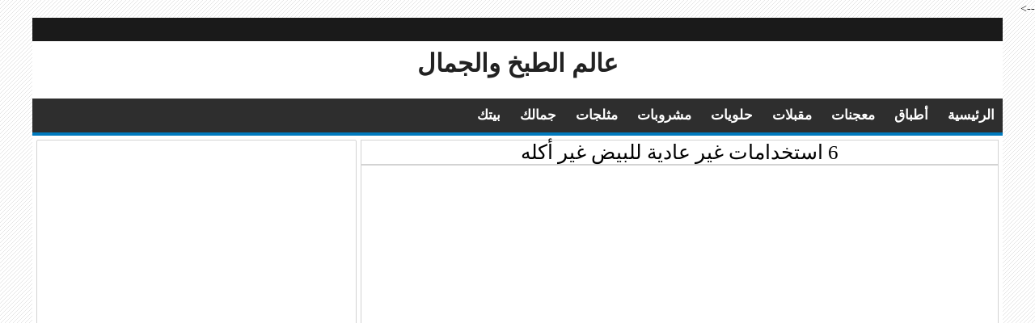

--- FILE ---
content_type: text/html; charset=UTF-8
request_url: https://www.cookwd.com/2014/06/Eggs.html
body_size: 13190
content:
<!DOCTYPE html>
<HTML class='rtl no-js rwd item' dir='rtl'>
  <head>  
  <!-- [ Meta Tag SEO ] -->
<meta charset='utf-8'/>
<meta content='width=device-width, initial-scale=1' name='viewport'/>
<meta content='blogger' name='generator'/>
<meta content='text/html; charset=UTF-8' http-equiv='Content-Type'/>
<link href='https://www.cookwd.com/' rel='openid.delegate'/>
<link href='https://www.cookwd.com/2014/06/Eggs.html' rel='canonical'/>
<title>
 6 استخدامات غير عادية للبيض غير أكله 
        - 
        عالم الطبخ والجمال
</title>
<meta content='' name='description'/>
<meta content=' 6 استخدامات غير عادية للبيض غير أكله , عالم الطبخ والجمال' name='keywords'/>
<link href='https://www.cookwd.com/feeds/posts/default' rel='alternate' title='عالم الطبخ والجمال - Atom' type='application/atom+xml'/>
<link href='https://www.cookwd.com/feeds/posts/default?alt=rss' rel='alternate' title='عالم الطبخ والجمال - RSS' type='application/rss+xml'/>
<link href='http://www.blogger.com/feeds/2157414538920519922/posts/default' rel='alternate' title='عالم الطبخ والجمال - Atom' type='application/atom+xml'/>
<meta content='A689A781FE7323118EB89D13F2CC314E' name='msvalidate.01'/>
<meta content='Jordan' name='geo.country'/>
<meta content='Amman' name='geo.placename'/>
<meta content='AR-ar' name='language'/>
<meta content='الشيف منال العالم Manal Alalem' name='Author'/>
<meta content='general' name='rating'/>
<!-- Begin Open Graph metadata -->
<meta content='https://blogger.googleusercontent.com/img/b/R29vZ2xl/AVvXsEiyAgmvFaC9tEqmmMgxgLkDhBfrhnjE-vGhs5nlPW_o-qyqnJjPiexn7J1MrSQKw6cb62U7sXWESUr5NLT102-FPxf5Y9-CkmhBkeXcyKizG843XMXj1ogdU-JVr8fipVUVd6FojD8A9Us/s1600/_.jpg' property='og:image'/>
<meta content='عالم الطبخ والجمال' property='og:site_name'/>
<meta content=' 6 استخدامات غير عادية للبيض غير أكله ' property='og:title'/>
<meta content='https://www.cookwd.com/2014/06/Eggs.html' property='og:url'/>
<meta content='article' property='og:type'/>
<meta content='https://blogger.googleusercontent.com/img/b/R29vZ2xl/AVvXsEiyAgmvFaC9tEqmmMgxgLkDhBfrhnjE-vGhs5nlPW_o-qyqnJjPiexn7J1MrSQKw6cb62U7sXWESUr5NLT102-FPxf5Y9-CkmhBkeXcyKizG843XMXj1ogdU-JVr8fipVUVd6FojD8A9Us/s72-c/_.jpg' property='og:image'/>
<meta content='https://blogger.googleusercontent.com/img/b/R29vZ2xl/AVvXsEiyAgmvFaC9tEqmmMgxgLkDhBfrhnjE-vGhs5nlPW_o-qyqnJjPiexn7J1MrSQKw6cb62U7sXWESUr5NLT102-FPxf5Y9-CkmhBkeXcyKizG843XMXj1ogdU-JVr8fipVUVd6FojD8A9Us/s1600/_.jpg' property='og:image'/>
<meta content='summary_large_image' name='twitter:card'/>
<meta content='https://blogger.googleusercontent.com/img/b/R29vZ2xl/AVvXsEiyAgmvFaC9tEqmmMgxgLkDhBfrhnjE-vGhs5nlPW_o-qyqnJjPiexn7J1MrSQKw6cb62U7sXWESUr5NLT102-FPxf5Y9-CkmhBkeXcyKizG843XMXj1ogdU-JVr8fipVUVd6FojD8A9Us/s1600/_.jpg' name='twitter:image'/>
<meta content='ar_JO' property='og:locale'/>
<meta content='https://www.cookwd.com/2014/06/Eggs.html' property='og:url'/>
<meta content='https://www.facebook.com/ChefManalKitchen/' property='article:author'/>
<meta content='https://www.facebook.com/pg/ChefManalKitchen/posts/' property='article:publisher'/>
<meta content='383604412513829' property='fb:app_id'/>
<meta content='598864336912006' property='fb:admins'/>
<meta content='ar_JO' property='og:locale'/>
<meta content='ar_SA' property='og:locale:alternate'/>
<meta content='ar_AE' property='og:locale:alternate'/>
<!-- End Open Graph metadata -->
<style id='page-skin-1' type='text/css'><!--
/* CSS Reset */
html,body,div,span,applet,object,iframe,h1,h2,h3,h4,h5,h6,p,blockquote,pre,a,abbr,acronym,address,big,cite,code,del,dfn,em,img,ins,kbd,q,s,samp,small,strike,strong,sub,sup,tt,var,b,u,i,center,dl,dt,dd,ol,ul,li,fieldset,form,label,legend,table,caption,tbody,tfoot,thead,tr,th,td,article,aside,canvas,details,embed,figure,figcaption,footer,header,hgroup,nav,output,ruby,section,summary,time,mark,audio,video,adnav,adheader{margin:0;padding:0;border:0;font-size:100%;font:inherit;vertical-align:baseline;}
/* CSS HTML5 */
article,aside,details,figcaption,figure,footer,header,hgroup,nav,section,adnav,adheader{display:block;}body{line-height:1;display:block;}*{margin:0;padding:0;}html{display:block;}ol,ul{list-style:none;}blockquote,q{quotes:none;}blockquote:before,blockquote:after,q:before,q:after{background:transparent;}table{border-collapse:collapse;border-spacing:0;}
#wrapper{border-top: 29px solid #1A1A1A;max-width:900px;}
#main-wrapper{float:right;width:55%;word-wrap:break-word}
#sidebar-wrapper{float:right;width:33%}
body{background:#f7f5f5 url(https://blogger.googleusercontent.com/img/b/R29vZ2xl/AVvXsEjwKH5cHaXG4gTn3rteGat1pWED_q9TnCdme274E9ZK2JmS3mkuUL_KtjfGgeJWUrcCRzusAG7EwZpiFblnuONGfU-S_jhz0yCw4CBIvk0JS0jnTt_17sff2CySFzDEsG4LOS6I4-cKryk/s1600/bg.png);color:#222;font-family:'Roboto';font-size:14px;font-weight:400;line-height:1.6em;margin:0;padding:0;}
body#layout ul,body#layout ul li{list-style-type:none;list-style:none}
body#layout #header-wrapper {min-height:0;float:right;width:30%;}
body#layout #header-right {width:60%;float:right;}
body#layout #banner,body#layout #banner2 {background-color:#5f6868;padding:20px 0!important;margin-bottom:20px;}
body#layout #banner:before,body#layout #banner2:before{content:'Ad Slot 728x90';font-size:12px;margin-bottom:20px;padding-bottom:5px;display:inline-block;font-weight:400;font-family:sans-serif}
body#layout #banner .widget,body#layout #banner2 .widget{width:80%;margin:5px auto!important;overflow:hidden;float:none}
body#layout #banner .add_widget,body#layout #banner2 .add_widget{width:80%;margin:5px auto!important;overflow:hidden;float:none}
body#layout #footer-wrapper {width:100%;float:right}
/* CSS Layout */
*, input[type="search"] {-webkit-box-sizing:border-box;-moz-box-sizing:border-box;box-sizing:border-box;}
a,button,input:focus,input[type="button"],input[type="reset"],input[type="submit"],textarea:focus,.button{transition:all .3s;}
::selection{background-color:#ff6858;color:#fff}a{color:#587CA2;text-decoration:none}.widget {word-wrap:break-word;}
button,html input[type=button],input[type=reset],input[type=submit]{-webkit-appearance:button;cursor:pointer}input,select,textarea{background-color:#fff;border:1px solid #f0f0f0;color:#5a5a5a;font-weight:300;padding:10px 12px;width:100%}
a:link, a:visited {color:#000;text-decoration:none;}a:hover{color:#444;}a img{border:none;border-width:0;outline:none;}
img{max-width:100%;vertical-align:middle;border:0;height:auto;}.clear{clear:both;}.navbar,.quickedit,.post-feeds,.feed-links{display:none}.section{margin:0;}
sup,sub{vertical-align:baseline;position:relative;top:-.4em;font-size:86%;}
sub{top:.4em;}small{font-size:86%;}
kbd {background:#fafafa;display:inline-block;border-radius:3px;padding:.1em .3em .2em .3em;margin:0 .2em;transition:all .3s;}
kbd:hover{background:#f8f8f8;}cite,em,i{font-style:italic;}ul,dl{margin:.2em 0em .2em 1em}ol{list-style:decimal outside}ul{list-style:disc outside}li{margin:0}dt{font-weight:bold}dd{margin:0 0 .5em 2em}
.post ul li span{position:relative;display:block;margin:0;padding:2px 5px;text-decoration:none;transition:all .3s ease-out}
ol {counter-reset:li;list-style: none;padding:0;}.post-body li {margin-right: 20px;}
ol ol {margin:0 0 0 2em;}
.post ol li{position:relative;display:block;padding:.4em .8em .4em .4em;margin:.5em 2.5em .5em 0;background:#F5F5F5;}
.post ol li:before{content:counter(li);counter-increment:li;position:absolute;right:-2.5em;top:50%;margin-top:-1em;background:#FA8072;color:#FEFEFE;height:2em;width:2em;line-height:2em;font-weight:bold;text-align: center;}
.post ol li:hover{background:#EEEEEE;}
.li{color: #f00;}

--></style>
<style type='text/css'>
    /* Layout */
    h1,h2,h3,h4,h5,h6{color:#000;font-weight:700;line-height:2.3em;}
    h1{font-size:200%;text-align: Center;}h2{font-size:180%}h3{font-size:160%}h4{font-size:140%}h5{font-size:120%}h6{font-size:100%}
    .post-body h1{font-size:200%}.post-body h2{font-size:180%}.post-body h3{font-size:140%}.post-body h4{font-size:125%;}.post-body h5{font-size:90%}.post-body h6{font-size:80%}
    .CSS_LIGHTBOX {z-index:999999!important;}
    #navbar-iframe,#ContactForm1,#ContactForm1 br,.quickedit,#Attribution1 {display:none;visibility:hidden}
    .status-msg-body, .status-msg-border,.banner2 h2,.main-nav a#pull,.unneeded-paging-control,.comment_author_flag,#emo-box,#hide-emo,.PopularPosts .widget-content .item-thumbnail,.PopularPosts  .widget-content .item-snippet {display:none;}
    /* Wrapper */
    #nusense-wrapper{padding:0 20px;position:relative;max-width:900px;margin:0 auto;font-weight:700}
    #wrapper{background:#fff;position:relative;width:100%;max-width:1200px;overflow:hidden;margin:0 auto;padding:0}
    .label-info{width: auto;display: inline-block;padding: 3px 5px 4px;margin: 3px 0px 3px;background: #f5f5f5;color: #999;}
    /* menu */
div.menu {
    background-color: #2E2E2E;
    overflow: auto;
    white-space: nowrap;
    border-bottom: 4px solid #007ABE;
  -webkit-overflow-scrolling: touch;
  height: calc(100% + 1px);
}

div.menu a {
    display: inline-block;
    color: white;
    text-align: center;
    padding: 10px 10px;
    text-decoration: none;
    font-weight: bold;
    font-size: 17px;
}
@media screen and (max-width:450px){div.menu a {font-size: 14px;}}
div.menu a:hover {
    background-color: #777;
}
/* PAGER */
#post-pager{text-align:center;height:20px;margin:10px auto}#post-pager a{font-size:15px;color:#2a2524;font-weight:700;margin:-5px -10px auto;padding:5px 6px;transition:.5s;display:none}#currentall{font-weight:700}#splitnextpage{float:left;color:#262626!important;width:13%;display:inline-block!important}#splitpreviouspage{float:right;color:#262626!important;width:13%;display:inline-block!important}#splitnextpage:hover{color:#0b9cd3!important}#splitpreviouspage:hover{color:#0b9cd3!important}#splitnextpage:after{content:"\f104";font-family:FontAwesome;margin-right:5px;color:#0b9cd3;background:#fff;padding:7px 12px;border:1px solid #0b9cd3;border-radius:50%}#splitpreviouspage:before{content:"\f105";font-family:FontAwesome;margin-left:2px;color:#0b9cd3;background:#fff;padding:7px 12px;border:1px solid #0b9cd3;border-radius:50%}
    /* Header Wrapper */
    #Header{margin:-10px;padding:0;word-wrap:break-word;position:relative}
    #header-wrap2{width:100%;max-width:900px;margin:15px auto;overflow:hidden;word-wrap:break-word}
    #header-wrapper{margin:0 auto;padding:0;position:relative}
    #Header1{padding:0;width:100%;margin:0 0 15px 0}
    #header-wrapper h1.title,#header-wrapper h2.title{font-weight:700;color:#222;margin:0 auto;text-align:center;padding:5px;font-size:220%;line-height:1.2em}
    #header-wrapper h1.title a,#header-wrapper h2.title a {color:#222;}
    #header-wrapper h1.title a:hover,#header-wrapper h2.title a:hover {color:#587CA2;}
    #header-wrap2 .description{margin:auto;text-align:center;color:#666;font-weight:normal;letter-spacing:.8px}
    .header img,.header-right img {display:block;}
    .header-right img {max-height:90px;}
    .header-right{padding:0;overflow:hidden;margin:0;width:100%;max-width:728px}
    /* Content Wrapper */
    #content-wrapper{background:#fff;margin:0 auto;overflow:hidden;padding:0;}
    #main-wrapper{width:100%;max-width:66.6%;float:right;margin:0 auto;word-wrap:break-word;overflow:hidden}
    .main .widget {margin:0;padding:0;}
    .date-header {display: none !important;}
    .post{line-height:1.625;padding:5px;}
    .post-body {line-height: 1.6em;padding: 10px;border: 1px solid #D3D3D3;}
    .post-body img, .post-body video, .post-body object {max-width:100%;height:auto;}
    .separator a{margin-right:0px!important;margin-right:0px!important;}
    .post blockquote{position: relative;padding-right: 5px;font-size: 85%;background: RGBA(243, 243, 243, 0.62);}
    .post table{width:100%;text-align:right}
    .post tr{width:100%}
    .post th{background:#fafafa;padding:10px;border:1px solid #e3e3e3}
    .post td{background:#fff;border:1px solid #e3e3e3;padding:10px}
    .post-timestamp {margin-right:3px;}
    .post-footer {line-height: 1.6em;}
    /* Sidebar Wrapper */
    .sidebar .widget-content,.bungkusmanualfeatured{border:1px solid #D3D3D3;background-color:#FFFFFF;border-radius:2px;position:relative;}
    .sidebar h2,.sidebar h3,.sidebar h4,.sidebar-two h2,.sidebar-two h3,.sidebar-two h4{position:relative;overflow:hidden;color:#d9534f;font-size:16px;margin:0;}
    .widget-content {margin:0;overflow:hidden;}
    #sidebar-wrapper .widget-content,#sidebar-two .widget-content{overflow:hidden;background:#fff;display:block;position:relative;border: 1px solid #D3D3D3;}
    .sidebar,.sidebar-two{font-size:15px}
    .sidebar ul,.sidebar-two ul{padding:0;margin:0;}
    .sidebar ul li,.sidebar-two ul li{border-bottom:1px solid #f0f0f0;margin-bottom:5px;padding-bottom:5px;margin-right: 5px;}
    .sidebar ul li:last-child,.sidebar-two ul li:last-child {border-bottom:0;}
    .sidebar .widget{margin:5px 0 0px 0;}
    .BlogArchive #ArchiveList ul li {list-style:none;text-indent:0!important;}
    /* Label */
    .label-size-1,.label-size-2,.label-size-3,.label-size-4,.label-size-5 {font-size:100%;opacity:1}
    .cloud-label-widget-content{text-align:right;padding:0;}
    .label-count {white-space:nowrap;display:inline-block;}
    .label-size{position:relative;display:block;float:right;margin:0 3px 3px 0;font-size:12px;border-radius:2px;border:1px solid #f0f0f0;transition:all .3s}
    .label-size:hover{background:#fafafa}
    .label-size a{padding:3px 6px;color:#444}
    .label-size a:hover{color:#888}
    .label-count{background:#e6e6e6;padding:3px 6px;text-align:center;}
    .label-size:hover .label-count{background:#e75040;color:#fff;border-color:transparent;}
    .list-label-widget-content ul li{float:right;width:45%;list-style-type:none;margin-right:10px;font-size:90%;}
    .list-label-widget-content ul li:hover a{color:#587CA2;}
    .list-label-widget-content ul li span{float:right;font-size:80%;padding:2px 6px;background:#f5f5f5;border-radius:2px}
    .list-label-widget-content ul li:hover span{background:#587CA2;color:#fff;}
    /* Blog pager */
    #blog-pager{text-align:center;padding:0;font-size: 17px;}
    #blog-pager .home-link{display:inline-block;}
    #blog-pager a{background: #222;display: block;margin: 0px 23px 20px;line-height: 40px;color: #fff;z-index: 999;border-radius: 2px;font-weight: bold;padding: 0 10px;}
    #blog-pager a:hover{text-decoration:none;color:#fff;background:#d85c58}
    #blog-pager a.blog-pager-older-link{padding:0 12px}
    /* Footer Wrapper */
    #footer-wrapper{overflow: hidden;border-top: 5px solid #007ABE;background-color: #2E2E2E;color: #CACACA;}
    @media screen and (max-width:400px){#footer-wrapper {font-size: 11px;}}
    #footer{text-align: center;}
    #footer a {color:#fff;text-decoration:none;}
    #footer a:hover {color:#fff;}
    #footer .footer-nav {background:rgba(255,255,255,.1);}
    #footer .footer-nav ul{background-color: #DA5454;max-width:100%;margin:0 auto;padding:15px;text-align:center}
    #footer .footer-nav li{display:inline;text-align:center;list-style:none;margin:0;padding:6px 8px;border-radius:4px;transition:all .3s}
    #footer .footer-nav li a{position:relative;color:#fff;text-transform:capitalize;font-weight:400;padding:0;margin:0}
    /* CSS Ad Slot Wrapper */
    .banner,.banner2 {margin:0 auto;text-align:center;overflow:hidden;}
    .banner2 .widget {padding 0;}
    .banner2 .widget-content{margin:15px}
    .banner .widget,.banner2 .widget {width:100%;max-width:100%;margin:0 auto;background:transparent;text-align:center;overflow:hidden;padding-bottom:15px;}
    .banner img, .banner iframe,.banner2 img, .banner2 iframe{padding-top:15px;display:block;margin:0 auto;text-align:center;}
    .kotak_iklan {text-align:center;margin:0 auto;transition:all 1s ease-out;}
    .kotak_iklan .sidebar .widget-content,.kotak_iklan .sidebar-two .widget-content{padding:0;border:0;}
    .kotak_iklan .sidebar .widget {margin-bottom:0;padding:0;}
    .kotak_iklan img {background:#fff;text-align:center;margin:0 auto;padding:4px;border:1px solid transparent!important;transition:all 0.6s ease-out;}
    .kotak_iklan  img:hover {background:#fdfdfd;border:1px solid #e6e6e6;}
    .kotak_iklan2 {text-align:center;margin:0 auto;transition:all 1s ease-out;}
    .kotak_iklan2 .sidebar .widget-content,.kotak_iklan2 .sidebar-two .widget-content{padding:0;background:#f2f6f7;box-shadow:0 1px 2px 0 rgba(0,0,0,0.1);border:0;}
    .kotak_iklan2 .sidebar .widget,.kotak_iklan2 .sidebar-two .widget {margin-bottom:0;padding:0;}
    .kotak_iklan2  img {text-align:center;transition:all 1s ease-out;}
    .kotak_iklan2  img:hover {transition:all .5s ease-out;}
    #HTML1 .widget-content,#HTML2 .widget-content,#HTML5 .widget-content
    /* Responsive */
@media screen and (max-width:250px){
#header-wrapper h2.title{font-size: 140%;}.post-body h4{font-size:85%;}.post-body h3{font-size:100%;}.post-body h2{font-size:130%;}}
    @media screen and (max-width:960px){.post h2.post-title.entry-title{font-size:20px;line-height:normal;}
      #wrapper,#content-wraper{width:100%;padding:0}
      #header-wrap{background:transparent;border:0;}
      .sidebar .widget {margin: 10px -10px 0px -10px;}
      .main-nav {display:block;width:100%;padding:0}
      .main-nav ul {text-align:center;}
      .main-nav ul {display:none;height:auto;}
      .main-nav a#pull{background-color:transparent;color:#fff;display:inline-block;font-size:14px;font-weight:700;padding:5px 20px;position:relative;text-align:right;text-transform:uppercase;width:100%;line-height:40px}
      .main-nav a#pull:after {content:"\f0c9";font-family:FontAwesome;font-style:normal;font-weight:normal;text-decoration:none;font-size:26px;color:#fff;
        display:inline-block;position:absolute;right:20px;line-height:40px;}
      .main-nav li {display:block;width:100%;text-align:right;line-height:30px;height:30px;}
      .main-nav li a {background:transparent;color:#bfc6cd;padding:5px 10px;display:block;border-radius:0;margin-right:0;}
      .main-nav li a:hover, nav a:active {background:#626f7c;box-shadow:none;border:none;color:#fff!important;}
      main-nav ul li a:active, .main-nav ul li.highlight a {background:#626f7c;box-shadow:none;color:#fff;text-decoration:none;}
      .main-nav ul li a:hover:active, .main-nav ul li.highlight a:hover {box-shadow:none;color:#fff;text-decoration:none;}
      .main-nav ul li.socialright{display:none;}
      #header-wrapper h1.title, #header-wrapper h2.title {margin:0;}
      #header-wrapper{width:100%;float:none;}
      #header-wrap2 {padding:0;}
      #Header1 {float:none;padding:0;max-width:100%;margin:auto;text-align:center;}
      .descriptionwrapper {visibility:visible;width:initial;height:initial;color:#bfc6cd;}
      .header-right {float:none;margin:auto;}
      .widget{margin:0 0 15px;clear:both}
      #main-wrapper{max-width: 100%;}
      #sidebar-wrapper{width:100%;max-width:100%;float:right;margin:0px;padding:15px;margin-top: -25px;}
      .sidebar,.sidebar-two,.sidebar-two:first-child {margin:0px;}
      #footer .footer-nav li {line-height:normal;}}
    @media screen and (max-width:768px){.banner {margin:15px;}#currentall{display:none!important;}#splitnextpage,#splitpreviouspage{width: 41%;}}
    @media screen and (max-width:384px){body{padding:0}#header-wrap,#header-wrapper{padding:0}}
    @media screen and (max-width:341px){#post-pager a{margin: -5px -10px auto; padding: 5px 4px;}
  </style>
<style type='text/css'>
      /* Post Wrapper */
      .post-body img{background:#fafafa;height:auto;max-width:100%;border:0;margin-bottom: 15px;opacity:1;transition:all .6s ease;}
      .post-body img:hover {opacity:0.95;}
      .post-body img.lock{-webkit-touch-callout:none;-webkit-user-select:none;-khtml-user-select:none;-moz-user-select:none;-ms-user-select:none;user-select:none;pointer-events:none;}
      .post-body a.img,.post-body .separator a {margin-right:0!important;margin-right:0!important;}
      .post-body a:link {color:#587CA2;}
      h2.post-title.entry-title{position: relative;text-align: center;padding-right: 0px;border: 1px solid #D3D3D3;background: #fff;font: normal normal 25px 'Open Sans', serif, sans-serif;}
      pre,kbd,blockquote{-webkit-user-select:text;-khtml-user-select:text;-moz-user-select:text;-ms-user-select:text;user-select:text;}
      .rateoff{visibility:hidden;opacity:0;width:0;height:0;pointer-events:none;overflow:hidden;}
      .post-info{padding:15px 0 10px 0;margin:auto;text-align:center}
      /* CSS Code */
      pre{background:#443e50;white-space:pre;word-wrap:break-word;overflow:auto}pre.code{margin:20px 0;border-radius:4px;position:relative}
    </style>

    <script async src="//pagead2.googlesyndication.com/pagead/js/adsbygoogle.js"></script>
    <script>
    (adsbygoogle = window.adsbygoogle || []).push({
    google_ad_client: "ca-pub-2519820211201558",
    enable_page_level_ads: true
    });
    </script>
  </head><!--
  <head>
<link href='https://www.blogger.com/static/v1/widgets/649424882-widget_css_bundle_rtl.css' rel='stylesheet' type='text/css'/>
<link href='https://www.blogger.com/dyn-css/authorization.css?targetBlogID=2157414538920519922&amp;zx=c0a9b592-8210-4268-877a-7e52943a23ae' media='none' onload='if(media!=&#39;all&#39;)media=&#39;all&#39;' rel='stylesheet'/><noscript><link href='https://www.blogger.com/dyn-css/authorization.css?targetBlogID=2157414538920519922&amp;zx=c0a9b592-8210-4268-877a-7e52943a23ae' rel='stylesheet'/></noscript>
<meta name='google-adsense-platform-account' content='ca-host-pub-1556223355139109'/>
<meta name='google-adsense-platform-domain' content='blogspot.com'/>

<!-- data-ad-client=ca-pub-2519820211201558 -->

</head>
  -->
  <!-- <body><div></div> -->
<body class='loading' oncontextmenu='return false;'>
<!-- Global site tag (gtag.js) - Google Analytics -->
<script async='async' src='https://www.googletagmanager.com/gtag/js?id=UA-76560125-1'></script>
<script>
  window.dataLayer = window.dataLayer || [];
  function gtag(){dataLayer.push(arguments);}
  gtag('js', new Date());

  gtag('config', 'UA-76560125-1');
</script>
<div class='ltr' id='wrapper'>
<div class='nusense-wrapper clearfix'>
</div>
<div class='clear'></div>
<header id='Header' itemscope='itemscope' itemtype='http://schema.org/WPHeader'>
<div id='header-wrap2'>
<div class='section' id='header-wrapper'><div class='widget Header' data-version='1' id='Header1'>
<div id='header-inner'>
<div class='titlewrapper'>
<h2 class='title'>
<a href='https://www.cookwd.com/' itemprop='url' title='عالم الطبخ والجمال'>
<span itemprop='name'>
عالم الطبخ والجمال
</span>
</a>
</h2>
</div>
<div class='descriptionwrapper'>
<p class='description'>
<span>
</span>
</p>
</div>
</div>
</div></div>
<div class='header-right section no-items section' id='header-right'></div>
</div>
</header>
<div class='menu'>
<a href='http://www.cookwd.com'>الرئيسية</a>
<a href='http://www.cookwd.com/search/label/%D8%A7%D8%B7%D8%A8%D8%A7%D9%82?&max-results=3'>أطباق</a>
<a href='http://www.cookwd.com/search/label/%D9%85%D8%B9%D8%AC%D9%86%D8%A7%D8%AA?&max-results=3'>معجنات</a>
<a href='http://www.cookwd.com/search/label/%D9%85%D9%82%D8%A8%D9%84%D8%A7%D8%AA?&max-results=3'>مقبلات</a>
<a href='http://www.cookwd.com/search/label/%D8%AD%D9%84%D9%88%D9%8A%D8%A7%D8%AA?&max-results=3'>حلويات</a>
<a href='http://www.cookwd.com/search/label/%D9%85%D8%B4%D8%B1%D9%88%D8%A8%D8%A7%D8%AA?&max-results=3'>مشروبات</a>
<a href='http://www.cookwd.com/search/label/%D9%85%D8%AB%D9%84%D8%AC%D8%A7%D8%AA?&max-results=3'>مثلجات</a>
<a href='http://www.cookwd.com/search/label/%D8%AC%D9%85%D8%A7%D9%84%D9%83?&max-results=3'>جمالك</a>
<a href='http://www.cookwd.com/search/label/%D8%A8%D9%8A%D8%AA%D9%83?&max-results=3'>بيتك</a>
</div>
<div class='clear'></div>
<div id='content-wrapper' itemscope='itemscope' itemtype='http://schema.org/Blog' role='main'>
<div class='clear'></div>
<div id='main-wrapper'>
<div class='main section' id='main'><div class='widget Blog' data-version='1' id='Blog1'>
<div class='blog-posts hfeed'>
<!--Can't find substitution for tag [defaultAdStart]-->

                        <div class="date-outer">
                      

                        <div class="date-posts">
                      
<div class='post-outer'>
<article class='post hentry' itemscope='itemscope' itemtype='http://schema.org/BlogPosting'>
<div itemType='https://schema.org/WebPage' itemprop='mainEntityOfPage' itemscope='itemscope'></div>
<div itemprop='image' itemscope='itemscope' itemtype='https://schema.org/ImageObject'>
<meta content='https://blogger.googleusercontent.com/img/b/R29vZ2xl/AVvXsEiyAgmvFaC9tEqmmMgxgLkDhBfrhnjE-vGhs5nlPW_o-qyqnJjPiexn7J1MrSQKw6cb62U7sXWESUr5NLT102-FPxf5Y9-CkmhBkeXcyKizG843XMXj1ogdU-JVr8fipVUVd6FojD8A9Us/s1600/_.jpg' itemprop='url'/>
<meta content='600' itemprop='width'/>
<meta content='300' itemprop='height'/>
</div>
<div itemprop='publisher' itemscope='itemscope' itemtype='https://schema.org/Organization'>
<div itemprop='logo' itemscope='itemscope' itemtype='https://schema.org/ImageObject'>
<meta content='http://bisnis-demo.blogspot.co.id/' itemprop='url'/>
<meta content='300' itemprop='width'/>
<meta content='300' itemprop='height'/>
</div>
<meta content='عالم الطبخ والجمال' itemprop='name'/>
</div>
<h2 class='post-title entry-title' itemprop='name'>
 6 استخدامات غير عادية للبيض غير أكله 
</h2>
<div class='post-body entry-content' id='post-body-2501113830992989132'>
<div itemprop='description articleBody'>
<div align='center'>

                            <script async src="//pagead2.googlesyndication.com/pagead/js/adsbygoogle.js"></script>
                            <!-- مستطيل كبير 1 (الأعلى) -->
                            <ins class="adsbygoogle"
                            style="display:inline-block;width:336px;height:280px"
                            data-ad-client="ca-pub-2519820211201558"
                            data-ad-slot="8439098207"></ins>
                            <script>
                            (adsbygoogle = window.adsbygoogle || []).push({});
                            </script>
                          
</div>
<div align='center'>
<script async src="//pagead2.googlesyndication.com/pagead/js/adsbygoogle.js"></script>
<!-- مستطيل كبير 2 (الأعلى) -->
<ins class="adsbygoogle"
     style="display:inline-block;width:336px;height:280px"
     data-ad-client="ca-pub-2519820211201558"
     data-ad-slot="6000255402"></ins>
<script>
(adsbygoogle = window.adsbygoogle || []).push({});
</script>
                        </div>
<hr width='100%'/>
<br/>
<div class='post-body post-content'><div id='postsplit'><div dir="rtl" style="text-align: right;" trbidi="on">
<div class="separator" style="clear: both; text-align: center;">
<a href="https://blogger.googleusercontent.com/img/b/R29vZ2xl/AVvXsEiyAgmvFaC9tEqmmMgxgLkDhBfrhnjE-vGhs5nlPW_o-qyqnJjPiexn7J1MrSQKw6cb62U7sXWESUr5NLT102-FPxf5Y9-CkmhBkeXcyKizG843XMXj1ogdU-JVr8fipVUVd6FojD8A9Us/s1600/_.jpg" imageanchor="1" style="margin-left: 1em; margin-right: 1em;"><img border="0" height="322" src="https://blogger.googleusercontent.com/img/b/R29vZ2xl/AVvXsEiyAgmvFaC9tEqmmMgxgLkDhBfrhnjE-vGhs5nlPW_o-qyqnJjPiexn7J1MrSQKw6cb62U7sXWESUr5NLT102-FPxf5Y9-CkmhBkeXcyKizG843XMXj1ogdU-JVr8fipVUVd6FojD8A9Us/s1600/_.jpg" width="640" /></a></div>
<br />
<h3 style="text-align: right;">
                            <span style="color: #660000;"><strong><span style="font-size: 17px;">يعد&#1617; 
بيع البيض بالدزينة أمر&#1611;ا جي&#1617;د&#1611;ا للغاية&#1548; وذلك لأن استعمالاته متعددة 
فعلا&#1611;. فإضافة إلى أنه يشك&#1617;ل أطيب فطور استعدوا لبعض الاستخدامات غير 
العادية للبيض الت&#1617;ي ستعجبكم حق&#1611;ا!  </span></strong><span style="font-size: 17px;"></span></span></h3>
<h3 style="text-align: right;">
<span style="font-size: 17px;"></span></h3>
<h3 style="text-align: right;">
<span style="font-size: 17px;">
<strong><br /><span style="color: #660000;"><span style="font-size: large;">
البيض مستحضر تجميل طبيعي للشعر  </span></span></strong><br />
إذا شعرت مؤخر&#1611;ا أن شعرك بات باهت&#1611;ا&#1548; لا تقلقي أبد&#1611;ا! فأنت لن تضطري قط&#1617; 
إلى دفع أموال طائلة لمعالجته&#1548; بل استخدمي البيض عوض&#1611;ا عن ذلك!<br />
فالبيض غني&#1617; بالبروتينات المشابهة جد&#1611;ا لتلك الموجودة في شعرك. إنه يشكل 
قناع&#1611;ا منعم&#1611;ا ومقو&#1617;ي&#1611;ا للشعر. ومن أجل تحضير هذا القناع&#1548; قومي بخفق بيضة 
(أو صفار بيضتين إذا كان شعرك ناشف&#1611;ا جدا&#1611;) مع القليل من زيت الزيتون&#1548; 
وضعيها على شعرك. وإذا أزعجتك رائحة البيض وأردت التخل&#1617;ص منها&#1548; أضيفي بعض 
قطرات من زيت عطري. اتركي القناع على شعرك لمد&#1617;ة 20 دقيقة&#1548; ثم&#1617; اغسليه 
بالماء الدافئ.  <br />
<br /><span style="font-size: large;"><span style="color: #660000;">
<strong>البيض علاج للبشرة </strong></span></span><br />
استعمل زلال البيض لتحضير منظ&#1617;ف للوجه يعمل على مقاومة علامات الشيخوخة 
وتلطيف البشرة. اخفقي زلال البيض مع القليل من الماء&#1548; واغسلي وجهك به. 
ستلاحظين بعدئذ&#1613; تقل&#1617;ص الإنتفاخات وتضي&#1617;ق المسام.<br />
إن صفار البيض غني&#1617; جد&#1611;ا بالفيتامين A&#1548; المكو&#1617;ن الأساسي الذي يساعد على 
ترطيب البشرة. وكما فعلت سابق&#1611;ا&#1548; قومي بخفق الصفار مع القليل من الماء&#1548; 
واغسل وجهك به.  <br />
<br /><span style="color: #660000;"><span style="font-size: large;">
<strong>البيض غراء عجيب</strong></span></span><br />
إذا نفد الغراء لديك وأنت تريدين لصق ورق أو كرتون فلا تقلق أبد&#1611;ا! توجهي إلى البراد واحضري بيضة!<br />
يصبح زلال البيض دبقا&#1611; جد&#1617;&#1611;ا عندما يجف&#1617;&#1548; ويمكن أن يكون بديلا&#1611; للغراء المستخدم في لصق الورق أو الكرتون. <br />
<br /><span style="color: #660000;"><span style="font-size: large;">
<strong>البيض غذاء ممي&#1617;ز للنباتات</strong></span></span><br />
أتتناول بيضة مسلوقة الآن&#1567; انتظر! لا تتخل&#1617;ص من المياه الت&#1617;ي استخدمتها للتو لسلق البيضة! <br />
يحتوي قشر البيض على نسبة عالية من الكالسيوم الذي يساعد على نمو&#1617; 
النباتات. لذا&#1548; اترك المياه الت&#1617;ي استخدمتها لسلق البيض تبرد وا&#1616;س&#1618;ق&#1616; بها 
النباتات&#1548; ولا سيما الطماطم&#1548; والباذنجان&#1548; والفلفل وغيرها من الخضار 
الباذنجاني&#1617;ة. استخدم قشر البيض أيضا&#1611; كسماد عضوي للنبتات. <br />
<br /><span style="font-size: large;"><span style="color: #660000;">
<strong>البيض كأداة إسعاف أولي </strong></span></span><br />
إذا كنتم من عش&#1617;اق الطبخ ولكنكم تحرقون أصابعكم بالأواني الساخنة أو تجرحون
 أنفسكم بالسكاكين الحاد&#1617;ة&#1548; لا تقلقوا أبد&#1611;ا وإليكم الحل&#1617;!  <br />
استخدموا ذلك الغشاء الرقيق الموجود بين زلال البيضة المسلوقة وقشرتها 
كضمادة تعمل من خلال الضغط عليها لإيقاف النزيف وإخفاء أي ندبة عن الجلد&#1548; 
أو انزعوا القشرة عن البيضة المسلوقة للتو&#1617; وافركوها على الكدمة التي قد 
أصبتم بها.  <br />
<strong><br /><span style="color: #660000;"><span style="font-size: large;">
البيض منظ&#1617;ف فع&#1617;ال للجلود</span></span></strong><br />
أتتذكرون فوائد البيض على بشرتكم&#1567; البيض منظف فع&#1617;ال للجلود أيضا&#1611;. <br />
إن قوام زلال البيض الكثيف واللزج يزيل الأوساخ بسهولة عن أحذيتكم&#1548; أو 
حقائبكم&#1548; أو محفظتكم الجلدي&#1617;ة. لذا افركوا الزلال برفق على الجلد المت&#1617;سخ&#1548; 
ثم&#1617; امسحوه بواسطة بفوطة مبللة. سيشكل البيض طبقة واقية للجلد وتجعله يلمع.</span></h3>
</div>
</div></div>
<hr width='100%'/>
<br/>
<div align='center'>

<script async src="//pagead2.googlesyndication.com/pagead/js/adsbygoogle.js"></script>
<!-- مستطيل كبير 3 (الأسفل) -->
<ins class="adsbygoogle"
     style="display:inline-block;width:336px;height:280px"
     data-ad-client="ca-pub-2519820211201558"
     data-ad-slot="3453919006"></ins>
<script>
(adsbygoogle = window.adsbygoogle || []).push({});
</script>
                          
</div>
<div class='clear'></div>
<div class='rateoff' itemscope='' itemtype='http://schema.org/Review'>
<div itemprop='itemReviewed' itemscope='' itemtype='http://schema.org/Thing'>
<span itemprop='name'>
 6 استخدامات غير عادية للبيض غير أكله 
</span>
</div>
<div itemprop='reviewRating' itemscope='' itemtype='http://schema.org/Rating'>
<meta content='1' itemprop='worstRating'/>
<span itemprop='ratingValue'>
                                4
                              </span>
                              /
                              <span itemprop='bestRating'>
                                5
                              </span>
</div>
                            Oleh 
                            <span itemprop='author'>
Osama Khaled
</span>
</div>
</div>
<div class='clear'></div>
</div>
</article>
</div>

                      </div></div>
                    
<!--Can't find substitution for tag [adEnd]-->
</div>
<div class='blog-pager' id='blog-pager'>
</div>
<div class='clear'></div>
<div class='post-feeds'>
</div>
</div></div>
</div>
<div id='sidebar-wrapper' itemscope='itemscope' itemtype='http://schema.org/WPSideBar'>
<div class='sidebar-two section no-items section' id='sidebar-two'></div>
<div class='sidebar section' id='sidebar'><div class='widget HTML' data-version='1' id='HTML5'>
<div class='widget-content'>
<div align="center">
<script async src="//pagead2.googlesyndication.com/pagead/js/adsbygoogle.js"></script>
<!-- سكاي سكريبر كبير 4 (الأسفل) -->
<ins class="adsbygoogle"
     style="display:inline-block;width:300px;height:600px"
     data-ad-client="ca-pub-2519820211201558"
     data-ad-slot="8022768052"></ins>
<script>
(adsbygoogle = window.adsbygoogle || []).push({});
</script>
</div>
</div>
<div class='clear'></div>
</div><div class='widget PopularPosts' data-version='1' id='PopularPosts1'>
<div class='widget-content popular-posts'>
<ul>
<li>
<a href='https://www.cookwd.com/2016/05/nescafe-cake.html'>طريقة عمل كيكة النسكافيه الباردة</a>
</li>
<li>
<a href='https://www.cookwd.com/2014/06/Summit-judge.html'> طريقة عمل العوامة او لقمة القاضي الشامية</a>
</li>
<li>
<a href='https://www.cookwd.com/2014/04/Stuffed-zucchini-and-eggplant.html'>طريقة عمل محشي الكوسا</a>
</li>
<li>
<a href='https://www.cookwd.com/2014/05/Biscuit-Crescent.html'> العصير السحري يفقدك 7 كيلو في رمضان دون رجيم مشبع ملين للبطن و مرطب للبشرة و يمنع العطش </a>
</li>
<li>
<a href='https://www.cookwd.com/2016/06/fried-kibbeh.html'>طريقة عمل الكبة المقلية</a>
</li>
<li>
<a href='https://www.cookwd.com/2016/04/karim-caramel.html'>طريقة عمل الكريم كراميل</a>
</li>
<li>
<a href='https://www.cookwd.com/2014/03/Shawarma_8.html'> شاورما عربي :) ألذ من المطاعم </a>
</li>
<li>
<a href='https://www.cookwd.com/2014/04/Beauty_1899.html'> تسمين الوجه و نفخ الخدود و تنسيق لون الوجه بخلطات طبيعيه </a>
</li>
<li>
<a href='https://www.cookwd.com/2016/04/baklava-fingers.html'>طريقة عمل اصابع البقلاوة بالفستق الحلبي</a>
</li>
<li>
<a href='https://www.cookwd.com/2014/06/Crape.html'> طريقة عمل حلى اللزاقيات (الكريب)</a>
</li>
</ul>
<div class='clear'></div>
</div>
</div><div class='widget HTML' data-version='1' id='HTML1'>
<div class='widget-content'>
<script async src="//pagead2.googlesyndication.com/pagead/js/adsbygoogle.js"></script>
<!-- إعلان صغير متجاوب -->
<ins class="adsbygoogle"
     style="display:block"
     data-ad-client="ca-pub-2519820211201558"
     data-ad-slot="4930535000"
     data-ad-format="link"></ins>
<script>
(adsbygoogle = window.adsbygoogle || []).push({});
</script>
</div>
<div class='clear'></div>
</div></div>
</div>
<div class='clear'></div>
</div>
<div class='banner2 section no-items section' id='banner2'></div>
<div class='clear'></div>
<div id='footer-wrapper' itemscope='itemscope' itemtype='http://schema.org/WPFooter'>
<div id='footer'>
<div class='navix credit'>
<a href='http://www.cookwd.com/p/blog-page_2.html'>
              سياسة الخصوصية  Privacy Policy
            </a>
            |
            <a href='http://www.cookwd.com/p/blog-page_46.html'>
              شروط الاستخدام  Terms of Use
            </a>
</div>
</div>
</div>
</div>
<div class='clear'></div>
<script type='text/javascript'>
  //<![CDATA[
  document.addEventListener('DOMContentLoaded', function() {
   function checkChildren(nodes, elemId){
    for(i=0;i<nodes.length;i++){
     if(nodes[i].id==elemId){
      return nodes[i];
     }else{
      return checkChildren(nodes[i].children, elemId);
     }
    }
   }   
   function isNumeric(value) {
    var type = typeof value;
    return (type === 'number' || type === 'string') && !Number.isNaN(value - Number.parseFloat(value));
   }   
   var nodes = document.querySelector('div.post-content').children;
   var splitdong = checkChildren(nodes, 'postsplit').innerHTML;
   var content = splitdong.split('↚');   
   var url = window.location.href;
   var url = url.split('?');
   var no = url[1] + '&m=4';
   var no = no.split('m');
   var no = no[0];
   var no = no.replace('&', '');
   var url = url[0];
   var i = 1;   
   if( !isNumeric(no) ){
    var no = 1;
   }
   document.getElementById('postsplit').innerHTML = content[no-1];   
   if( content.length > 1 ) {
    document.getElementById('postsplit').innerHTML += "<div class='postsplitstyle' id='post-pager'><span class='page current'></span> </div>";
   }  
   if( no>1 ){
    document.getElementById('post-pager').innerHTML += "<a href='"+url+"?"+(no-1)+"' title='رجوع للصفحة السابقة' id='splitpreviouspage'> رجوع</a>";
   }
   content.forEach(function(item) {
    if( no == i ){
     document.getElementById('post-pager').innerHTML += "<span id='currentall' class='current'>الصفحة "+i+"</span>";
    } else {
     document.getElementById('post-pager').innerHTML += "<a href='"+url+"?"+i+"' rel='nofollow' title='Page "+i+"'>"+i+"</a>";
    }
    i++;
   }); 
   if(content.length > no){
    var nn = parseInt(no) + 1;
    document.getElementById('post-pager').innerHTML += "<a href='"+url+"?"+nn+"' rel='nofollow' title='تكملة الموضوع' id='splitnextpage'>التالي</a>";
     }
  });
  //]]>
  </script>
<link href='https://stackpath.bootstrapcdn.com/font-awesome/4.7.0/css/font-awesome.min.css' rel='stylesheet'/>

<script type="text/javascript" src="https://www.blogger.com/static/v1/widgets/2028843038-widgets.js"></script>
<script type='text/javascript'>
window['__wavt'] = 'AOuZoY67nmVEuaJ0JsXqHJ0LRdifzmw7nA:1768868754834';_WidgetManager._Init('//www.blogger.com/rearrange?blogID\x3d2157414538920519922','//www.cookwd.com/2014/06/Eggs.html','2157414538920519922');
_WidgetManager._SetDataContext([{'name': 'blog', 'data': {'blogId': '2157414538920519922', 'title': '\u0639\u0627\u0644\u0645 \u0627\u0644\u0637\u0628\u062e \u0648\u0627\u0644\u062c\u0645\u0627\u0644', 'url': 'https://www.cookwd.com/2014/06/Eggs.html', 'canonicalUrl': 'https://www.cookwd.com/2014/06/Eggs.html', 'homepageUrl': 'https://www.cookwd.com/', 'searchUrl': 'https://www.cookwd.com/search', 'canonicalHomepageUrl': 'https://www.cookwd.com/', 'blogspotFaviconUrl': 'https://www.cookwd.com/favicon.ico', 'bloggerUrl': 'https://www.blogger.com', 'hasCustomDomain': true, 'httpsEnabled': true, 'enabledCommentProfileImages': true, 'gPlusViewType': 'FILTERED_POSTMOD', 'adultContent': false, 'analyticsAccountNumber': 'UA-76560125-1', 'encoding': 'UTF-8', 'locale': 'ar', 'localeUnderscoreDelimited': 'ar', 'languageDirection': 'rtl', 'isPrivate': false, 'isMobile': false, 'isMobileRequest': false, 'mobileClass': '', 'isPrivateBlog': false, 'isDynamicViewsAvailable': true, 'feedLinks': '\x3clink rel\x3d\x22alternate\x22 type\x3d\x22application/atom+xml\x22 title\x3d\x22\u0639\u0627\u0644\u0645 \u0627\u0644\u0637\u0628\u062e \u0648\u0627\u0644\u062c\u0645\u0627\u0644 - Atom\x22 href\x3d\x22https://www.cookwd.com/feeds/posts/default\x22 /\x3e\n\x3clink rel\x3d\x22alternate\x22 type\x3d\x22application/rss+xml\x22 title\x3d\x22\u0639\u0627\u0644\u0645 \u0627\u0644\u0637\u0628\u062e \u0648\u0627\u0644\u062c\u0645\u0627\u0644 - RSS\x22 href\x3d\x22https://www.cookwd.com/feeds/posts/default?alt\x3drss\x22 /\x3e\n\x3clink rel\x3d\x22service.post\x22 type\x3d\x22application/atom+xml\x22 title\x3d\x22\u0639\u0627\u0644\u0645 \u0627\u0644\u0637\u0628\u062e \u0648\u0627\u0644\u062c\u0645\u0627\u0644 - Atom\x22 href\x3d\x22https://www.blogger.com/feeds/2157414538920519922/posts/default\x22 /\x3e\n\n\x3clink rel\x3d\x22alternate\x22 type\x3d\x22application/atom+xml\x22 title\x3d\x22\u0639\u0627\u0644\u0645 \u0627\u0644\u0637\u0628\u062e \u0648\u0627\u0644\u062c\u0645\u0627\u0644 - Atom\x22 href\x3d\x22https://www.cookwd.com/feeds/2501113830992989132/comments/default\x22 /\x3e\n', 'meTag': '', 'adsenseClientId': 'ca-pub-2519820211201558', 'adsenseHostId': 'ca-host-pub-1556223355139109', 'adsenseHasAds': false, 'adsenseAutoAds': false, 'boqCommentIframeForm': true, 'loginRedirectParam': '', 'isGoogleEverywhereLinkTooltipEnabled': true, 'view': '', 'dynamicViewsCommentsSrc': '//www.blogblog.com/dynamicviews/4224c15c4e7c9321/js/comments.js', 'dynamicViewsScriptSrc': '//www.blogblog.com/dynamicviews/6e0d22adcfa5abea', 'plusOneApiSrc': 'https://apis.google.com/js/platform.js', 'disableGComments': true, 'interstitialAccepted': false, 'sharing': {'platforms': [{'name': '\u0627\u0644\u062d\u0635\u0648\u0644 \u0639\u0644\u0649 \u0627\u0644\u0631\u0627\u0628\u0637', 'key': 'link', 'shareMessage': '\u0627\u0644\u062d\u0635\u0648\u0644 \u0639\u0644\u0649 \u0627\u0644\u0631\u0627\u0628\u0637', 'target': ''}, {'name': 'Facebook', 'key': 'facebook', 'shareMessage': '\u0645\u0634\u0627\u0631\u0643\u0629 \u0625\u0644\u0649 Facebook', 'target': 'facebook'}, {'name': '\u0643\u062a\u0627\u0628\u0629 \u0645\u062f\u0648\u0646\u0629 \u062d\u0648\u0644 \u0647\u0630\u0647 \u0627\u0644\u0645\u0634\u0627\u0631\u0643\u0629', 'key': 'blogThis', 'shareMessage': '\u0643\u062a\u0627\u0628\u0629 \u0645\u062f\u0648\u0646\u0629 \u062d\u0648\u0644 \u0647\u0630\u0647 \u0627\u0644\u0645\u0634\u0627\u0631\u0643\u0629', 'target': 'blog'}, {'name': 'X', 'key': 'twitter', 'shareMessage': '\u0645\u0634\u0627\u0631\u0643\u0629 \u0625\u0644\u0649 X', 'target': 'twitter'}, {'name': 'Pinterest', 'key': 'pinterest', 'shareMessage': '\u0645\u0634\u0627\u0631\u0643\u0629 \u0625\u0644\u0649 Pinterest', 'target': 'pinterest'}, {'name': '\u0628\u0631\u064a\u062f \u0625\u0644\u0643\u062a\u0631\u0648\u0646\u064a', 'key': 'email', 'shareMessage': '\u0628\u0631\u064a\u062f \u0625\u0644\u0643\u062a\u0631\u0648\u0646\u064a', 'target': 'email'}], 'disableGooglePlus': true, 'googlePlusShareButtonWidth': 0, 'googlePlusBootstrap': '\x3cscript type\x3d\x22text/javascript\x22\x3ewindow.___gcfg \x3d {\x27lang\x27: \x27ar\x27};\x3c/script\x3e'}, 'hasCustomJumpLinkMessage': false, 'jumpLinkMessage': '\u0642\u0631\u0627\u0621\u0629 \u0627\u0644\u0645\u0632\u064a\u062f', 'pageType': 'item', 'postId': '2501113830992989132', 'postImageThumbnailUrl': 'https://blogger.googleusercontent.com/img/b/R29vZ2xl/AVvXsEiyAgmvFaC9tEqmmMgxgLkDhBfrhnjE-vGhs5nlPW_o-qyqnJjPiexn7J1MrSQKw6cb62U7sXWESUr5NLT102-FPxf5Y9-CkmhBkeXcyKizG843XMXj1ogdU-JVr8fipVUVd6FojD8A9Us/s72-c/_.jpg', 'postImageUrl': 'https://blogger.googleusercontent.com/img/b/R29vZ2xl/AVvXsEiyAgmvFaC9tEqmmMgxgLkDhBfrhnjE-vGhs5nlPW_o-qyqnJjPiexn7J1MrSQKw6cb62U7sXWESUr5NLT102-FPxf5Y9-CkmhBkeXcyKizG843XMXj1ogdU-JVr8fipVUVd6FojD8A9Us/s1600/_.jpg', 'pageName': ' 6 \u0627\u0633\u062a\u062e\u062f\u0627\u0645\u0627\u062a \u063a\u064a\u0631 \u0639\u0627\u062f\u064a\u0629 \u0644\u0644\u0628\u064a\u0636 \u063a\u064a\u0631 \u0623\u0643\u0644\u0647 ', 'pageTitle': '\u0639\u0627\u0644\u0645 \u0627\u0644\u0637\u0628\u062e \u0648\u0627\u0644\u062c\u0645\u0627\u0644:  6 \u0627\u0633\u062a\u062e\u062f\u0627\u0645\u0627\u062a \u063a\u064a\u0631 \u0639\u0627\u062f\u064a\u0629 \u0644\u0644\u0628\u064a\u0636 \u063a\u064a\u0631 \u0623\u0643\u0644\u0647 ', 'metaDescription': ''}}, {'name': 'features', 'data': {}}, {'name': 'messages', 'data': {'edit': '\u062a\u0639\u062f\u064a\u0644', 'linkCopiedToClipboard': '\u062a\u0645 \u0646\u0633\u062e \u0627\u0644\u0631\u0627\u0628\u0637 \u0625\u0644\u0649 \u0627\u0644\u062d\u0627\u0641\u0638\u0629', 'ok': '\u062d\u0633\u0646\u064b\u0627', 'postLink': '\u0631\u0627\u0628\u0637 \u0627\u0644\u0645\u0634\u0627\u0631\u0643\u0629'}}, {'name': 'template', 'data': {'name': 'custom', 'localizedName': '\u0645\u062e\u0635\u0635', 'isResponsive': false, 'isAlternateRendering': false, 'isCustom': true}}, {'name': 'view', 'data': {'classic': {'name': 'classic', 'url': '?view\x3dclassic'}, 'flipcard': {'name': 'flipcard', 'url': '?view\x3dflipcard'}, 'magazine': {'name': 'magazine', 'url': '?view\x3dmagazine'}, 'mosaic': {'name': 'mosaic', 'url': '?view\x3dmosaic'}, 'sidebar': {'name': 'sidebar', 'url': '?view\x3dsidebar'}, 'snapshot': {'name': 'snapshot', 'url': '?view\x3dsnapshot'}, 'timeslide': {'name': 'timeslide', 'url': '?view\x3dtimeslide'}, 'isMobile': false, 'title': ' 6 \u0627\u0633\u062a\u062e\u062f\u0627\u0645\u0627\u062a \u063a\u064a\u0631 \u0639\u0627\u062f\u064a\u0629 \u0644\u0644\u0628\u064a\u0636 \u063a\u064a\u0631 \u0623\u0643\u0644\u0647 ', 'description': '\u0639\u0627\u0644\u0645 \u0627\u0644\u0637\u0628\u062e \u0648\u0627\u0644\u062c\u0645\u0627\u0644 \u0645\u0646\u0627\u0644 \u0627\u0644\u0639\u0627\u0644\u0645 - \u0645\u0623\u0643\u0648\u0644\u0627\u062a \u062d\u0644\u0648\u064a\u0627\u062a \u0648\u0635\u0641\u0627\u062a \u0644\u0644\u0639\u0646\u0627\u064a\u0629 \u0628\u062c\u0645\u0627\u0644\u0643 \u0648\u0627\u0644\u0643\u062b\u064a\u0631!', 'featuredImage': 'https://blogger.googleusercontent.com/img/b/R29vZ2xl/AVvXsEiyAgmvFaC9tEqmmMgxgLkDhBfrhnjE-vGhs5nlPW_o-qyqnJjPiexn7J1MrSQKw6cb62U7sXWESUr5NLT102-FPxf5Y9-CkmhBkeXcyKizG843XMXj1ogdU-JVr8fipVUVd6FojD8A9Us/s1600/_.jpg', 'url': 'https://www.cookwd.com/2014/06/Eggs.html', 'type': 'item', 'isSingleItem': true, 'isMultipleItems': false, 'isError': false, 'isPage': false, 'isPost': true, 'isHomepage': false, 'isArchive': false, 'isLabelSearch': false, 'postId': 2501113830992989132}}]);
_WidgetManager._RegisterWidget('_HeaderView', new _WidgetInfo('Header1', 'header-wrapper', document.getElementById('Header1'), {}, 'displayModeFull'));
_WidgetManager._RegisterWidget('_BlogView', new _WidgetInfo('Blog1', 'main', document.getElementById('Blog1'), {'cmtInteractionsEnabled': false, 'lightboxEnabled': true, 'lightboxModuleUrl': 'https://www.blogger.com/static/v1/jsbin/3104867501-lbx__ar.js', 'lightboxCssUrl': 'https://www.blogger.com/static/v1/v-css/828616780-lightbox_bundle_rtl.css'}, 'displayModeFull'));
_WidgetManager._RegisterWidget('_HTMLView', new _WidgetInfo('HTML5', 'sidebar', document.getElementById('HTML5'), {}, 'displayModeFull'));
_WidgetManager._RegisterWidget('_PopularPostsView', new _WidgetInfo('PopularPosts1', 'sidebar', document.getElementById('PopularPosts1'), {}, 'displayModeFull'));
_WidgetManager._RegisterWidget('_HTMLView', new _WidgetInfo('HTML1', 'sidebar', document.getElementById('HTML1'), {}, 'displayModeFull'));
</script>
</body>
</HTML>

--- FILE ---
content_type: text/html; charset=utf-8
request_url: https://www.google.com/recaptcha/api2/aframe
body_size: 267
content:
<!DOCTYPE HTML><html><head><meta http-equiv="content-type" content="text/html; charset=UTF-8"></head><body><script nonce="z_Twgud4d1TEu8y39O8V-Q">/** Anti-fraud and anti-abuse applications only. See google.com/recaptcha */ try{var clients={'sodar':'https://pagead2.googlesyndication.com/pagead/sodar?'};window.addEventListener("message",function(a){try{if(a.source===window.parent){var b=JSON.parse(a.data);var c=clients[b['id']];if(c){var d=document.createElement('img');d.src=c+b['params']+'&rc='+(localStorage.getItem("rc::a")?sessionStorage.getItem("rc::b"):"");window.document.body.appendChild(d);sessionStorage.setItem("rc::e",parseInt(sessionStorage.getItem("rc::e")||0)+1);localStorage.setItem("rc::h",'1769002387817');}}}catch(b){}});window.parent.postMessage("_grecaptcha_ready", "*");}catch(b){}</script></body></html>